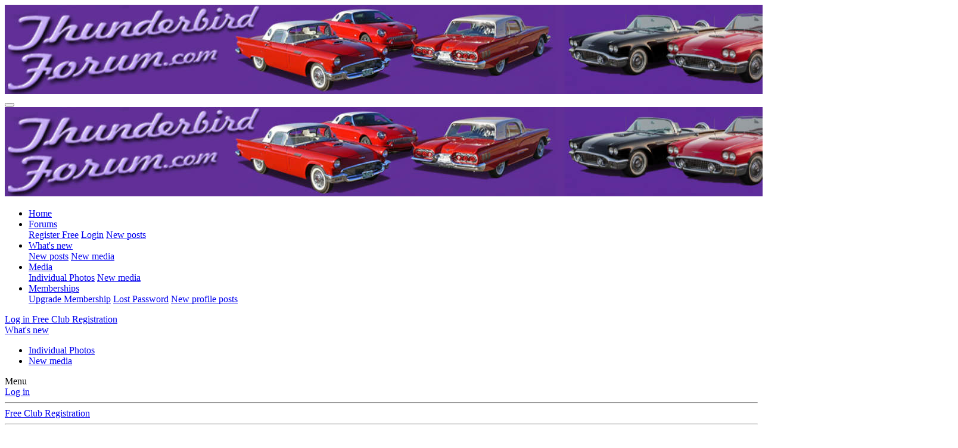

--- FILE ---
content_type: text/html; charset=utf-8
request_url: https://forums.fordthunderbirdforum.com/thunderbird-photos/2002-chip-foose-ford-thunderbird-speedbird-wheels.5465/
body_size: 15399
content:
<!DOCTYPE html>
<div id="fb-root"></div>
<script async defer crossorigin="anonymous" src="https://connect.facebook.net/en_US/sdk.js#xfbml=1&version=v20.0&appId=461095505966628" nonce="Sbltv4bI"></script>
<html id="XF" lang="en-US" dir="LTR"
	data-xf="2.3"
	data-app="public"
	
	
	data-template="xfmg_media_view"
	data-container-key=""
	data-content-key="xfmgMediaItem-5465"
	data-logged-in="false"
	data-cookie-prefix="__Secure-"
	data-csrf="1769633659,81a197497afd31f0158f0e6a771ed6b9"
	class="has-no-js template-xfmg_media_view"
	>
<!-- Meta Pixel Code -->
<script>
!function(f,b,e,v,n,t,s)
{if(f.fbq)return;n=f.fbq=function(){n.callMethod?
n.callMethod.apply(n,arguments):n.queue.push(arguments)};
if(!f._fbq)f._fbq=n;n.push=n;n.loaded=!0;n.version='2.0';
n.queue=[];t=b.createElement(e);t.async=!0;
t.src=v;s=b.getElementsByTagName(e)[0];
s.parentNode.insertBefore(t,s)}(window, document,'script',
'https://connect.facebook.net/en_US/fbevents.js');
fbq('init', '1450362201698544');
fbq('track', 'PageView');
</script>
<noscript><img height="1" width="1" style="display:none"
src="https://www.facebook.com/tr?id=1450362201698544&ev=PageView&noscript=1"
/></noscript>
<!-- End Meta Pixel Code -->
	<!-- Google Tag Manager -->
<script>(function(w,d,s,l,i){w[l]=w[l]||[];w[l].push({'gtm.start':
new Date().getTime(),event:'gtm.js'});var f=d.getElementsByTagName(s)[0],
j=d.createElement(s),dl=l!='dataLayer'?'&l='+l:'';j.async=true;j.src=
'https://www.googletagmanager.com/gtm.js?id='+i+dl;f.parentNode.insertBefore(j,f);
})(window,document,'script','dataLayer','GTM-PZC8K8KW');</script>
<!-- End Google Tag Manager -->
	<head>
	
	
	

	<meta charset="utf-8" />
	<title>2002 Chip Foose Ford Thunderbird- Speedbird Wheels | Ford Thunderbird club group 1955-2005 T-Bird models</title>
	<link rel="manifest" href="/webmanifest.php">

	<meta http-equiv="X-UA-Compatible" content="IE=Edge" />
	<meta name="viewport" content="width=device-width, initial-scale=1, viewport-fit=cover">

	
		<meta name="theme-color" content="#603097" />
	

	<meta name="apple-mobile-web-app-title" content="T-Bird Forum">
	
		<link rel="apple-touch-icon" href="https://forums.fordthunderbirdforum.com/styles/default/xenforo/logo.og2.png" />
	

	
		
		<meta name="description" content="2002 Chip Foose Ford Thunderbird- Speedbird Wheels" />
		<meta property="og:description" content="2002 Chip Foose Ford Thunderbird- Speedbird Wheels" />
		<meta property="twitter:description" content="2002 Chip Foose Ford Thunderbird- Speedbird Wheels" />
	
	
		<meta property="og:url" content="https://forums.fordthunderbirdforum.com/thunderbird-photos/2002-chip-foose-ford-thunderbird-speedbird-wheels.5465/" />
	
		<link rel="canonical" href="https://forums.fordthunderbirdforum.com/thunderbird-photos/2002-chip-foose-ford-thunderbird-speedbird-wheels.5465/" />
	
		
		<meta property="og:image" content="https://tbird.fordthunderbirdforum.com/data/xfmg/thumbnail/5/5465-9bde783554b9b0214f8cb412af81d2e2.jpg?1672342927" />
		<meta property="twitter:image" content="https://tbird.fordthunderbirdforum.com/data/xfmg/thumbnail/5/5465-9bde783554b9b0214f8cb412af81d2e2.jpg?1672342927" />
		<meta property="twitter:card" content="summary" />
	
	

	
		
	
	
	<meta property="og:site_name" content="Ford Thunderbird club group 1955-2005 T-Bird models" />


	
	
		
	
	
	<meta property="og:type" content="website" />


	
	
		
	
	
	
		<meta property="og:title" content="2002 Chip Foose Ford Thunderbird- Speedbird Wheels" />
		<meta property="twitter:title" content="2002 Chip Foose Ford Thunderbird- Speedbird Wheels" />
	


	
	
	
	

	
	
		<script async src="/jc/gtm.js?_v=67989595"></script>
	
	<script>
		window.dataLayer=window.dataLayer||[];function gtag(){dataLayer.push(arguments)}gtag("js",new Date);gtag('config','G-0651L8WS56',{'style_id':4,});
!function(b,c){"object"==typeof console&&"function"==typeof console.error&&(console.error_old=console.error,console.error=function(){console.error_old.apply(this,arguments);b.gtag("event","exception",{error_type:"console",error_message:arguments[0],fatal:!1})});b.onerror=function(a,d,e){b.gtag("event","exception",{error_type:"javascript",error_message:a,error_location:d,error_line_number:e,fatal:!1})};b.onload=function(){c.querySelectorAll("img").forEach(a=>{a.complete&&0===a.naturalWidth&&b.gtag("event",
"exception",{error_type:"image",error_message:"not_loaded",error_location:a.src,fatal:!1})})}}(window,document);
	</script>


	
	
	

	<link rel="stylesheet" href="/css.php?css=public%3Anormalize.css%2Cpublic%3Afa.css%2Cpublic%3Acore.less%2Cpublic%3Aapp.less&amp;s=4&amp;l=1&amp;d=1769624487&amp;k=e973f6b340fa71e029f040afb7caa380227628e6" />

	<link rel="stylesheet" href="/css.php?css=public%3Acarousel.less%2Cpublic%3Anotices.less%2Cpublic%3Arating_stars.less%2Cpublic%3Ashare_controls.less%2Cpublic%3Asiropu_ads_manager_ad.less%2Cpublic%3Axfmg_media_list.less%2Cpublic%3Axfmg_media_view.less%2Cpublic%3Aextra.less&amp;s=4&amp;l=1&amp;d=1769624487&amp;k=2fecc7f518883eba853b4f5319b024acd7e27297" />


	
		<script src="https://forums.fordthunderbirdforum.com/js/xf/preamble.min.js?_v=67989595"></script>
	

	
	<script src="https://forums.fordthunderbirdforum.com/js/vendor/vendor-compiled.js?_v=67989595" defer></script>
	<script src="https://forums.fordthunderbirdforum.com/js/xf/core-compiled.js?_v=67989595" defer></script>

	<script>
	XF.samViewCountMethod = "view";
	XF.samServerTime = 1769633659;
	XF.samItem = ".samItem";
	XF.samCodeUnit = ".samCodeUnit";
	XF.samBannerUnit = ".samBannerUnit";
</script>


<script>
	window.addEventListener('DOMContentLoaded', () => {
		var bkp = document.querySelectorAll('div[data-ba]');
		if (bkp) {
			bkp.forEach(item => {
				var ad = item;
				if (ad.querySelector('ins.adsbygoogle').style.display == 'none') {
					 XF.ajax('GET', XF.canonicalizeUrl('index.php?sam-item/' + ad.dataset.ba + '/get-backup'), {}, data => {
						 if (data.backup) {
							 ad.html(data.backup);
						 }
					 }, { skipDefault: true, global: false});
				}
			});
		}
		const advHere = document.querySelectorAll('.samAdvertiseHereLink');
		if (advHere) {
			advHere.forEach(item => {
				var unit = item.parentNode;
				if (unit.classList.contains('samCustomSize')) {
					unit.style.marginBottom = 20;
				}
			});
		}
		const ff = document.querySelectorAll('div[data-position="footer_fixed"] > div[data-cv="true"]');
		if (ff) {
			ff.forEach(item => {
				XF.trigger(item, 'adView');
			});
		}
	});
</script>
	
	

		
			
		

		
	



	<script>
		XF.ready(() =>
		{
			XF.extendObject(true, XF.config, {
				// 
				userId: 0,
				enablePush: true,
				pushAppServerKey: 'BGghWMea6ELpaczdFj6xNCAqRLrAOKsuyvqjtUkhWH9a9tyDon5ES8F0m1XW/jMOWOIxRMPwFqbnFm/bPEiI0AM=',
				url: {
					fullBase: 'https://forums.fordthunderbirdforum.com/',
					basePath: '/',
					css: '/css.php?css=__SENTINEL__&s=4&l=1&d=1769624487',
					js: 'https://forums.fordthunderbirdforum.com/js/__SENTINEL__?_v=67989595',
					icon: '/data/local/icons/__VARIANT__.svg?v=1769624498#__NAME__',
					iconInline: '/styles/fa/__VARIANT__/__NAME__.svg?v=5.15.3',
					keepAlive: '/login/keep-alive'
				},
				cookie: {
					path: '/',
					domain: '',
					prefix: '__Secure-',
					secure: true,
					consentMode: 'disabled',
					consented: ["optional","_third_party"]
				},
				cacheKey: 'f3ed7234243583f554e27d349fe769c5',
				csrf: '1769633659,81a197497afd31f0158f0e6a771ed6b9',
				js: {"https:\/\/forums.fordthunderbirdforum.com\/js\/xfmg\/image_noter-compiled.js?_v=67989595":true,"https:\/\/forums.fordthunderbirdforum.com\/js\/xfmg\/film_strip.min.js?_v=67989595":true,"https:\/\/forums.fordthunderbirdforum.com\/js\/siropu\/am\/core.min.js?_v=67989595":true,"https:\/\/forums.fordthunderbirdforum.com\/js\/xf\/carousel-compiled.js?_v=67989595":true,"https:\/\/forums.fordthunderbirdforum.com\/js\/xf\/carousel.min.js?_v=67989595":true},
				fullJs: false,
				css: {"public:carousel.less":true,"public:notices.less":true,"public:rating_stars.less":true,"public:share_controls.less":true,"public:siropu_ads_manager_ad.less":true,"public:xfmg_media_list.less":true,"public:xfmg_media_view.less":true,"public:extra.less":true},
				time: {
					now: 1769633659,
					today: 1769576400,
					todayDow: 3,
					tomorrow: 1769662800,
					yesterday: 1769490000,
					week: 1769058000,
					month: 1767243600,
					year: 1767243600
				},
				style: {
					light: '',
					dark: '',
					defaultColorScheme: 'light'
				},
				borderSizeFeature: '3px',
				fontAwesomeWeight: 'r',
				enableRtnProtect: true,
				
				enableFormSubmitSticky: true,
				imageOptimization: '0',
				imageOptimizationQuality: 0.85,
				uploadMaxFilesize: 268435456,
				uploadMaxWidth: 0,
				uploadMaxHeight: 0,
				allowedVideoExtensions: ["m4v","mov","mp4","mp4v","mpeg","mpg","ogv","webm"],
				allowedAudioExtensions: ["mp3","opus","ogg","wav"],
				shortcodeToEmoji: true,
				visitorCounts: {
					conversations_unread: '0',
					alerts_unviewed: '0',
					total_unread: '0',
					title_count: true,
					icon_indicator: true
				},
				jsMt: {"xf\/action.js":"85a49f7e","xf\/embed.js":"a4680ebb","xf\/form.js":"0820c498","xf\/structure.js":"85a49f7e","xf\/tooltip.js":"0820c498"},
				jsState: {},
				publicMetadataLogoUrl: 'https://forums.fordthunderbirdforum.com/styles/default/xenforo/logo.og2.png',
				publicPushBadgeUrl: 'https://forums.fordthunderbirdforum.com/styles/default/xenforo/bell.png'
			})

			XF.extendObject(XF.phrases, {
				// 
"time.day": "{count} day",
"time.days": "{count} days",
"time.hour": "{count} hour",
"time.hours": "{count} hours",
"time.minute": "{count} minute",
"time.minutes": "{count} minutes",
"time.month": "{count} month",
"time.months": "{count} months",
"time.second": "{count} second",
"time.seconds": "{count} seconds",
"time.week": "time.week",
"time.weeks": "{count} weeks",
"time.year": "{count} year",
"time.years": "{count} years",
				date_x_at_time_y:     "{date} at {time}",
				day_x_at_time_y:      "{day} at {time}",
				yesterday_at_x:       "Yesterday at {time}",
				x_minutes_ago:        "{minutes} minutes ago",
				one_minute_ago:       "1 minute ago",
				a_moment_ago:         "A moment ago",
				today_at_x:           "Today at {time}",
				in_a_moment:          "In a moment",
				in_a_minute:          "In a minute",
				in_x_minutes:         "In {minutes} minutes",
				later_today_at_x:     "Later today at {time}",
				tomorrow_at_x:        "Tomorrow at {time}",
				short_date_x_minutes: "{minutes}m",
				short_date_x_hours:   "{hours}h",
				short_date_x_days:    "{days}d",

				day0: "Sunday",
				day1: "Monday",
				day2: "Tuesday",
				day3: "Wednesday",
				day4: "Thursday",
				day5: "Friday",
				day6: "Saturday",

				dayShort0: "Sun",
				dayShort1: "Mon",
				dayShort2: "Tue",
				dayShort3: "Wed",
				dayShort4: "Thu",
				dayShort5: "Fri",
				dayShort6: "Sat",

				month0: "January",
				month1: "February",
				month2: "March",
				month3: "April",
				month4: "May",
				month5: "June",
				month6: "July",
				month7: "August",
				month8: "September",
				month9: "October",
				month10: "November",
				month11: "December",

				active_user_changed_reload_page: "The active user has changed. Reload the page for the latest version.",
				server_did_not_respond_in_time_try_again: "The server did not respond in time. Please try again.",
				oops_we_ran_into_some_problems: "Notice!",
				oops_we_ran_into_some_problems_more_details_console: "Oops! We ran into some problems. Please try again later. More error details may be in the browser console.",
				file_too_large_to_upload: "The file is too large to be uploaded.",
				uploaded_file_is_too_large_for_server_to_process: "The uploaded file is too large for the server to process.",
				files_being_uploaded_are_you_sure: "Files are still being uploaded. Are you sure you want to submit this form?",
				attach: "Attach files",
				rich_text_box: "Rich text box",
				close: "Close",
				link_copied_to_clipboard: "Link copied to clipboard.",
				text_copied_to_clipboard: "Text copied to clipboard.",
				loading: "Loading…",
				you_have_exceeded_maximum_number_of_selectable_items: "You have exceeded the maximum number of selectable items.",

				processing: "Processing",
				'processing...': "Processing…",

				showing_x_of_y_items: "Showing {count} of {total} items",
				showing_all_items: "Showing all items",
				no_items_to_display: "No items to display",

				number_button_up: "Increase",
				number_button_down: "Decrease",

				push_enable_notification_title: "Push notifications enabled successfully at Ford Thunderbird club group 1955-2005 T-Bird models",
				push_enable_notification_body: "Thank you for enabling push notifications!",

				pull_down_to_refresh: "Pull down to refresh",
				release_to_refresh: "Release to refresh",
				refreshing: "Refreshing…"
			})
		})
	
document.querySelectorAll(".file-preview").forEach(filePreview=>{filePreview.addEventListener("click",()=>{gtag('event','file_download',{link_url:(new URL(filePreview.getAttribute("href"),window.location.origin)).href, file_name:filePreview.parentNode.querySelector('.file-name').textContent});});});document.querySelectorAll('.shareButtons-button').forEach(shareButton=>{shareButton.addEventListener('click',()=>{gtag('event','share',{method:shareButton.getAttribute('class').match(/.*shareButtons-button--(.*?)$|\s/)[1]});});});document.querySelectorAll('.bookmarkLink:not(.is-bookmarked)').forEach(bookmarkLink=>{bookmarkLink.addEventListener('click',()=>{gtag('event','bookmark');});});setTimeout(()=>{document.querySelectorAll(".adsbygoogle").forEach(a=>{a.addEventListener("mouseenter",()=>{XF.aH=!0});a.addEventListener("mouseleave",()=>{XF.aH=!1});gtag("event","ads_impression",{ad_platform:"adsense"})});["pagehide","blur"].forEach(function(a){window.addEventListener(a,()=>{XF.aH&&gtag("event","ad_click",{ad_platform:"adsense"})},!1)})},3E3);
</script>

	<script src="https://forums.fordthunderbirdforum.com/js/xfmg/image_noter-compiled.js?_v=67989595" defer></script>
<script src="https://forums.fordthunderbirdforum.com/js/xfmg/film_strip.min.js?_v=67989595" defer></script>
<script src="https://forums.fordthunderbirdforum.com/js/siropu/am/core.min.js?_v=67989595" defer></script>
<script src="https://forums.fordthunderbirdforum.com/js/xf/carousel-compiled.js?_v=67989595" defer></script>
<script src="https://forums.fordthunderbirdforum.com/js/xf/carousel.min.js?_v=67989595" defer></script>
<script>
XF.ready(() =>
{

		XF.extendObject(XF.phrases, {
			next_slide: "Next slide",
			previous_slide: "Previous slide",
			go_to_slide_x: "Go to slide #%d"
		});
	
})
</script>



	

	

	

		
			
		

		
	


</head>
<body data-template="xfmg_media_view">
 <!-- Google Tag Manager (noscript) --> <noscript><iframe src="https://www.googletagmanager.com/ns.html?id=GTM-PZC8K8KW"
height="0" width="0" style="display:none;visibility:hidden"></iframe></noscript> <!-- End Google Tag Manager (noscript) --> 

	

		
			
		

		
	

<div class="p-pageWrapper" id="top">
	

	<header class="p-header" id="header">
		<div class="p-header-inner">
			<div class="p-header-content">
				<div class="p-header-logo p-header-logo--image">
					<a href="https://forums.fordthunderbirdforum.com">
						

	

	
		
		

		
	

	

	<picture data-variations="{&quot;default&quot;:{&quot;1&quot;:&quot;https:\/\/tbird.fordthunderbirdforum.com\/images\/Thunderbird-logo-header-2025c.jpg&quot;,&quot;2&quot;:null}}">
		
		
		

		

		<img src="https://tbird.fordthunderbirdforum.com/images/Thunderbird-logo-header-2025c.jpg"  width="1600" height="150" alt="Ford Thunderbird club group 1955-2005 T-Bird models"  />
	</picture>


					</a>
				</div>

				
	

		
			
		

		
	


			</div>
		</div>
	</header>

	
	

	
		<div class="p-navSticky p-navSticky--primary" data-xf-init="sticky-header">
			
		<nav class="p-nav">
			<div class="p-nav-inner">
				<button type="button" class="button button--plain p-nav-menuTrigger" data-xf-click="off-canvas" data-menu=".js-headerOffCanvasMenu" tabindex="0" aria-label="Menu"><span class="button-text">
					<i aria-hidden="true"></i>
				</span></button>

				<div class="p-nav-smallLogo">
					<a href="https://forums.fordthunderbirdforum.com">
						

	

	
		
		

		
	

	

	<picture data-variations="{&quot;default&quot;:{&quot;1&quot;:&quot;https:\/\/tbird.fordthunderbirdforum.com\/images\/Thunderbird-logo-header-2025c.jpg&quot;,&quot;2&quot;:null}}">
		
		
		

		

		<img src="https://tbird.fordthunderbirdforum.com/images/Thunderbird-logo-header-2025c.jpg"  width="1600" height="150" alt="Ford Thunderbird club group 1955-2005 T-Bird models"  />
	</picture>


					</a>
				</div>

				<div class="p-nav-scroller hScroller" data-xf-init="h-scroller" data-auto-scroll=".p-navEl.is-selected">
					<div class="hScroller-scroll">
						<ul class="p-nav-list js-offCanvasNavSource">
							
								<li>
									
	<div class="p-navEl " >
	

		
	
	<a href="https://forums.fordthunderbirdforum.com"
	class="p-navEl-link "
	
	data-xf-key="1"
	data-nav-id="home">Home</a>


		

		
	
	</div>

								</li>
							
								<li>
									
	<div class="p-navEl " data-has-children="true">
	

		
	
	<a href="/"
	class="p-navEl-link p-navEl-link--splitMenu "
	
	
	data-nav-id="forums">Forums</a>


		<a data-xf-key="2"
			data-xf-click="menu"
			data-menu-pos-ref="< .p-navEl"
			class="p-navEl-splitTrigger"
			role="button"
			tabindex="0"
			aria-label="Toggle expanded"
			aria-expanded="false"
			aria-haspopup="true"></a>

		
	
		<div class="menu menu--structural" data-menu="menu" aria-hidden="true">
			<div class="menu-content">
				
					
	
	
	<a href="/login/register"
	class="menu-linkRow u-indentDepth0 js-offCanvasCopy "
	
	
	data-nav-id="Register">Register Free</a>

	

				
					
	
	
	<a href="/login/"
	class="menu-linkRow u-indentDepth0 js-offCanvasCopy "
	
	
	data-nav-id="Login">Login</a>

	

				
					
	
	
	<a href="/whats-new/posts/"
	class="menu-linkRow u-indentDepth0 js-offCanvasCopy "
	
	
	data-nav-id="newPosts">New posts</a>

	

				
			</div>
		</div>
	
	</div>

								</li>
							
								<li>
									
	<div class="p-navEl " data-has-children="true">
	

		
	
	<a href="/whats-new/"
	class="p-navEl-link p-navEl-link--splitMenu "
	
	
	data-nav-id="whatsNew">What's new</a>


		<a data-xf-key="3"
			data-xf-click="menu"
			data-menu-pos-ref="< .p-navEl"
			class="p-navEl-splitTrigger"
			role="button"
			tabindex="0"
			aria-label="Toggle expanded"
			aria-expanded="false"
			aria-haspopup="true"></a>

		
	
		<div class="menu menu--structural" data-menu="menu" aria-hidden="true">
			<div class="menu-content">
				
					
	
	
	<a href="/whats-new/posts/"
	class="menu-linkRow u-indentDepth0 js-offCanvasCopy "
	 rel="nofollow"
	
	data-nav-id="whatsNewPosts">New posts</a>

	

				
					
	
	
	<a href="/whats-new/media/"
	class="menu-linkRow u-indentDepth0 js-offCanvasCopy "
	 rel="nofollow"
	
	data-nav-id="xfmgWhatsNewNewMedia">New media</a>

	

				
			</div>
		</div>
	
	</div>

								</li>
							
								<li>
									
	<div class="p-navEl is-selected" data-has-children="true">
	

		
	
	<a href="/thunderbird-photos/albums/"
	class="p-navEl-link p-navEl-link--splitMenu "
	
	
	data-nav-id="xfmg">Media</a>


		<a data-xf-key="4"
			data-xf-click="menu"
			data-menu-pos-ref="< .p-navEl"
			class="p-navEl-splitTrigger"
			role="button"
			tabindex="0"
			aria-label="Toggle expanded"
			aria-expanded="false"
			aria-haspopup="true"></a>

		
	
		<div class="menu menu--structural" data-menu="menu" aria-hidden="true">
			<div class="menu-content">
				
					
	
	
	<a href="/thunderbird-photos/"
	class="menu-linkRow u-indentDepth0 js-offCanvasCopy "
	
	
	data-nav-id="IndividualPhotos">Individual Photos</a>

	

				
					
	
	
	<a href="/whats-new/media/"
	class="menu-linkRow u-indentDepth0 js-offCanvasCopy "
	 rel="nofollow"
	
	data-nav-id="xfmgNewMedia">New media</a>

	

				
			</div>
		</div>
	
	</div>

								</li>
							
								<li>
									
	<div class="p-navEl " data-has-children="true">
	

		
	
	<a href="/account/upgrades"
	class="p-navEl-link p-navEl-link--splitMenu "
	
	
	data-nav-id="members">Memberships</a>


		<a data-xf-key="5"
			data-xf-click="menu"
			data-menu-pos-ref="< .p-navEl"
			class="p-navEl-splitTrigger"
			role="button"
			tabindex="0"
			aria-label="Toggle expanded"
			aria-expanded="false"
			aria-haspopup="true"></a>

		
	
		<div class="menu menu--structural" data-menu="menu" aria-hidden="true">
			<div class="menu-content">
				
					
	
	
	<a href="/account/upgrades"
	class="menu-linkRow u-indentDepth0 js-offCanvasCopy "
	
	
	data-nav-id="Upgrade">Upgrade Membership</a>

	

				
					
	
	
	<a href="/lost-password/"
	class="menu-linkRow u-indentDepth0 js-offCanvasCopy "
	
	
	data-nav-id="LostPassword">Lost Password</a>

	

				
					
	
	
	<a href="/whats-new/profile-posts/"
	class="menu-linkRow u-indentDepth0 js-offCanvasCopy "
	 rel="nofollow"
	
	data-nav-id="newProfilePosts">New profile posts</a>

	

				
			</div>
		</div>
	
	</div>

								</li>
							
						</ul>
					</div>
				</div>

				<div class="p-nav-opposite">
					<div class="p-navgroup p-account p-navgroup--guest">
						
							<a href="/login/" class="p-navgroup-link p-navgroup-link--textual p-navgroup-link--logIn"
								data-xf-click="overlay" data-follow-redirects="on">
								<span class="p-navgroup-linkText">Log in</span>
							</a>
							
								<a href="/login/register" class="p-navgroup-link p-navgroup-link--textual p-navgroup-link--register"
									data-xf-click="overlay" data-follow-redirects="on">
									<span class="p-navgroup-linkText">Free Club Registration</span>
								</a>
							
						
					</div>

					<div class="p-navgroup p-discovery p-discovery--noSearch">
						<a href="/whats-new/"
							class="p-navgroup-link p-navgroup-link--iconic p-navgroup-link--whatsnew"
							aria-label="What&#039;s new"
							title="What&#039;s new">
							<i aria-hidden="true"></i>
							<span class="p-navgroup-linkText">What's new</span>
						</a>

						
					</div>
				</div>
			</div>
		</nav>
	
		</div>
		
		
			<div class="p-sectionLinks">
				<div class="p-sectionLinks-inner hScroller" data-xf-init="h-scroller">
					<div class="hScroller-scroll">
						<ul class="p-sectionLinks-list">
							
								<li>
									
	<div class="p-navEl " >
	

		
	
	<a href="/thunderbird-photos/"
	class="p-navEl-link "
	
	data-xf-key="alt+1"
	data-nav-id="IndividualPhotos">Individual Photos</a>


		

		
	
	</div>

								</li>
							
								<li>
									
	<div class="p-navEl " >
	

		
	
	<a href="/whats-new/media/"
	class="p-navEl-link "
	 rel="nofollow"
	data-xf-key="alt+2"
	data-nav-id="xfmgNewMedia">New media</a>


		

		
	
	</div>

								</li>
							
						</ul>
					</div>
				</div>
			</div>
			
	
		

	<div class="offCanvasMenu offCanvasMenu--nav js-headerOffCanvasMenu" data-menu="menu" aria-hidden="true" data-ocm-builder="navigation">
		<div class="offCanvasMenu-backdrop" data-menu-close="true"></div>
		<div class="offCanvasMenu-content">
			<div class="offCanvasMenu-header">
				Menu
				<a class="offCanvasMenu-closer" data-menu-close="true" role="button" tabindex="0" aria-label="Close"></a>
			</div>
			
				<div class="p-offCanvasRegisterLink">
					<div class="offCanvasMenu-linkHolder">
						<a href="/login/" class="offCanvasMenu-link" data-xf-click="overlay" data-menu-close="true">
							Log in
						</a>
					</div>
					<hr class="offCanvasMenu-separator" />
					
						<div class="offCanvasMenu-linkHolder">
							<a href="/login/register" class="offCanvasMenu-link" data-xf-click="overlay" data-menu-close="true">
								Free Club Registration
							</a>
						</div>
						<hr class="offCanvasMenu-separator" />
					
				</div>
			
			<div class="js-offCanvasNavTarget"></div>
			<div class="offCanvasMenu-installBanner js-installPromptContainer" style="display: none;" data-xf-init="install-prompt">
				<div class="offCanvasMenu-installBanner-header">Install the app</div>
				<button type="button" class="button js-installPromptButton"><span class="button-text">Install</span></button>
				<template class="js-installTemplateIOS">

					<div class="js-installTemplateContent">
						<div class="overlay-title">How to install the app on iOS</div>
						<div class="block-body">
							<div class="block-row">
								<p>
									Follow along with the video below to see how to install our site as a web app on your home screen.
								</p>
								<p style="text-align: center">
									<video src="/styles/default/xenforo/add_to_home.mp4"
										width="280" height="480" autoplay loop muted playsinline></video>
								</p>
								<p>
									<small><strong>Note:</strong> This feature may not be available in some browsers.</small>
								</p>
							</div>
						</div>
					</div>
				</template>
			</div>
		</div>
	</div>

	<div class="p-body">
		<div class="p-body-inner">
			<!--XF:EXTRA_OUTPUT-->


			

			
				
	
		
		
			
	

	
	

	

		

		<ul class="notices notices--scrolling  js-notices"
			data-xf-init="notices"
			data-type="scrolling"
			data-scroll-interval="6">

			
				
	<li class="notice js-notice notice--dark notice--hasImage"
		data-notice-id="20"
		data-delay-duration="0"
		data-display-duration="0"
		data-auto-dismiss=""
		data-visibility="">

		
			<div class="notice-image"><img src="https://tbird.fordthunderbirdforum.com/notice.png" alt="" /></div>
		
		<div class="notice-content">
			
				<a href="/account/dismiss-notice?notice_id=20" class="notice-dismiss js-noticeDismiss" data-xf-init="tooltip" title="Dismiss notice"></a>
			
			<p>We're glad you found us via a search engine! Right now, you can
<strong><a href="/register"><span style="color: #FFFF00">join our club</span></a></strong> absolutely 
free and unlock member only features like the site search! This notice only appears once! 
It only takes 30 
seconds to <a href="/register"><strong><span style="color: #FFFF00">register</span></strong></a>, and we would 
love to have you as part of the World's largest Thunderbird Forum/Club!
<strong><a href="/register"><span style="color: #FFFF00">Click here </span>to continue</a></strong></p>
		</div>
	</li>

			
		</ul>
	

			

			
	

		
			
		

		
	


			
	
		<ul class="p-breadcrumbs "
			itemscope itemtype="https://schema.org/BreadcrumbList">
			
				

				
				

				
					
					
	<li itemprop="itemListElement" itemscope itemtype="https://schema.org/ListItem">
		<a href="https://forums.fordthunderbirdforum.com" itemprop="item">
			<span itemprop="name">Home</span>
		</a>
		<meta itemprop="position" content="1" />
	</li>

				

				
					
					
	<li itemprop="itemListElement" itemscope itemtype="https://schema.org/ListItem">
		<a href="/thunderbird-photos/albums/" itemprop="item">
			<span itemprop="name">Media</span>
		</a>
		<meta itemprop="position" content="2" />
	</li>

				
				
					
					
	<li itemprop="itemListElement" itemscope itemtype="https://schema.org/ListItem">
		<a href="/thunderbird-photos/albums/" itemprop="item">
			<span itemprop="name">Browse Ford Thunderbird albums</span>
		</a>
		<meta itemprop="position" content="3" />
	</li>

				
					
					
	<li itemprop="itemListElement" itemscope itemtype="https://schema.org/ListItem">
		<a href="/thunderbird-photos/albums/for-sale-2002-chip-foose-ford-thunderbird.846/" itemprop="item">
			<span itemprop="name">For Sale- 2002 Chip Foose Ford Thunderbird</span>
		</a>
		<meta itemprop="position" content="4" />
	</li>

				
			
		</ul>
	

			 <div class="samCodeUnit" data-position="container_breadcrumb_top_below"> <div class="samItem" data-xf-init="sam-item sam-monitor" data-id="3" data-cl="2" data-cv="true" data-cc="true" data-ba="3"> <script async src="https://pagead2.googlesyndication.com/pagead/js/adsbygoogle.js"></script> <!-- 1000x125-Breadcrumb --> <ins class="adsbygoogle"
     style="display:inline-block;width:1000px;height:125px"
     data-ad-client="ca-pub-0225071837622054"
     data-ad-slot="1245393596"></ins> <script> (adsbygoogle = window.adsbygoogle || []).push({}); </script> </div> </div> 


			
	<noscript class="js-jsWarning"><div class="blockMessage blockMessage--important blockMessage--iconic u-noJsOnly">JavaScript is disabled. For a better experience, please enable JavaScript in your browser before proceeding.</div></noscript>

			
	<div class="blockMessage blockMessage--important blockMessage--iconic js-browserWarning" style="display: none">You are using an out of date browser. It  may not display this or other websites correctly.<br />You should upgrade or use an <a href="https://www.google.com/chrome/" target="_blank" rel="noopener">alternative browser</a>.</div>


			

			<div class="p-body-main p-body-main--withSidebar ">
				
				<div class="p-body-contentCol"></div>
				
					<div class="p-body-sidebarCol"></div>
				

				

				<div class="p-body-content">
					
	

		
			
		

		
	


					<div class="p-body-pageContent">






	

	

	
		
	

	
		
	

	






	
	
	
		
	
	
	


	
	
	
		
	
	
	


	
	
		
	
	
	


	
	
		
	
	
	


	






<div class="p-body-main  ">

	
	
		
		
	
	


<div class="media">
	
		<a href="/thunderbird-photos/2002-chip-foose-ford-thunderbird-speedbird-trunk.5466/" class="media-button media-button--prev" title="Prev" data-xf-key="ArrowLeft">
			<i class="media-button-icon" aria-hidden="true"></i>
			<span class="u-srOnly">Prev</span>
		</a>
	

	<div class="media-container"
		data-xf-init="image-noter"
		data-toggle-id="#js-noterToggle"
		data-edit-url="/thunderbird-photos/2002-chip-foose-ford-thunderbird-speedbird-wheels.5465/note-edit">

		
	
		<div class="media-container-image js-mediaContainerImage">

			
			
			
				
				<img src="/thunderbird-photos/2002-chip-foose-ford-thunderbird-speedbird-wheels.5465/full"
					 width="1200" height="800"
					 alt="2002 Chip Foose Ford Thunderbird- Speedbird Wheels" class="js-mediaImage" />
			
			
		

</div>
	

	</div>

	
		<a href="/thunderbird-photos/2002-chip-foose-ford-thunderbird-speedbird-custom-grille-inserts.5464/" class="media-button media-button--next" title="Next" data-xf-key="ArrowRight">
			<i class="media-button-icon" aria-hidden="true"></i>
			<span class="u-srOnly">Next</span>
		</a>
	
</div>

</div>
<div class="block js-mediaInfoBlock">
	
	

		
			
		

		
	


	
		
		

		<div class="block-outer">
			<div class="block-outer-middle">
				<div class="itemList itemList--strip js-filmStrip">
					<a data-xf-click="inserter" data-replace=".js-filmStrip"
						tabindex="0" role="button" title="Prev"
						data-inserter-href="/thunderbird-photos/2002-chip-foose-ford-thunderbird-speedbird-wheels.5465/film-strip-jump?direction=prev&amp;jump_from_id=5468"
						data-animate-display="flex"
						rel="nofollow"
						class="js-filmStrip-button itemList-button itemList-button--prev">

						<i class="itemList-button-icon" aria-hidden="true"></i>
						<span class="u-srOnly">Prev</span>
					</a>

					
						<div class="js-filmStrip-item itemList-item">
							<a href="/thunderbird-photos/2002-chip-foose-ford-thunderbird-speedbird-dash.5468/">
								<span class='xfmgThumbnail xfmgThumbnail--image xfmgThumbnail--fluid xfmgThumbnail--iconSmallest'>
			<img class='xfmgThumbnail-image' src='https://tbird.fordthunderbirdforum.com/data/xfmg/thumbnail/5/5468-868ad50bebc371cb451ecd54ccd42250.jpg?1672342928' loading='lazy' width='300' height='300' alt='2002 Chip Foose Ford Thunderbird- Speedbird Dash' />
			<span class='xfmgThumbnail-icon'></span>
		</span>
							</a>
						</div>
					
						<div class="js-filmStrip-item itemList-item">
							<a href="/thunderbird-photos/2002-chip-foose-ford-thunderbird-speedbird-wheels.5467/">
								<span class='xfmgThumbnail xfmgThumbnail--image xfmgThumbnail--fluid xfmgThumbnail--iconSmallest'>
			<img class='xfmgThumbnail-image' src='https://tbird.fordthunderbirdforum.com/data/xfmg/thumbnail/5/5467-16fabda518ae3dd7a9702136f4f15ac8.jpg?1672342928' loading='lazy' width='300' height='300' alt='2002 Chip Foose Ford Thunderbird- Speedbird Wheels' />
			<span class='xfmgThumbnail-icon'></span>
		</span>
							</a>
						</div>
					
						<div class="js-filmStrip-item itemList-item">
							<a href="/thunderbird-photos/2002-chip-foose-ford-thunderbird-speedbird-trunk.5466/">
								<span class='xfmgThumbnail xfmgThumbnail--image xfmgThumbnail--fluid xfmgThumbnail--iconSmallest'>
			<img class='xfmgThumbnail-image' src='https://tbird.fordthunderbirdforum.com/data/xfmg/thumbnail/5/5466-5308d00761bfc5b3b4e492e70b9a3296.jpg?1672342928' loading='lazy' width='300' height='300' alt='2002 Chip Foose Ford Thunderbird- Speedbird Trunk' />
			<span class='xfmgThumbnail-icon'></span>
		</span>
							</a>
						</div>
					
						<div class="js-filmStrip-item itemList-item">
							<a href="/thunderbird-photos/2002-chip-foose-ford-thunderbird-speedbird-wheels.5465/">
								<span class='xfmgThumbnail xfmgThumbnail--image xfmgThumbnail--fluid xfmgThumbnail--iconSmallest is-selected'>
			<img class='xfmgThumbnail-image' src='https://tbird.fordthunderbirdforum.com/data/xfmg/thumbnail/5/5465-9bde783554b9b0214f8cb412af81d2e2.jpg?1672342927' loading='lazy' width='300' height='300' alt='2002 Chip Foose Ford Thunderbird- Speedbird Wheels' />
			<span class='xfmgThumbnail-icon'></span>
		</span>
							</a>
						</div>
					
						<div class="js-filmStrip-item itemList-item">
							<a href="/thunderbird-photos/2002-chip-foose-ford-thunderbird-speedbird-custom-grille-inserts.5464/">
								<span class='xfmgThumbnail xfmgThumbnail--image xfmgThumbnail--fluid xfmgThumbnail--iconSmallest'>
			<img class='xfmgThumbnail-image' src='https://tbird.fordthunderbirdforum.com/data/xfmg/thumbnail/5/5464-b42e77c3b5c079f14a7dabed8ee7fff0.jpg?1672342927' loading='lazy' width='300' height='300' alt='2002 Chip Foose Ford Thunderbird- Speedbird Custom grille inserts' />
			<span class='xfmgThumbnail-icon'></span>
		</span>
							</a>
						</div>
					
						<div class="js-filmStrip-item itemList-item">
							<a href="/thunderbird-photos/2002-chip-foose-ford-thunderbird-speedbird-hood-up.5463/">
								<span class='xfmgThumbnail xfmgThumbnail--image xfmgThumbnail--fluid xfmgThumbnail--iconSmallest'>
			<img class='xfmgThumbnail-image' src='https://tbird.fordthunderbirdforum.com/data/xfmg/thumbnail/5/5463-518dc51b3d0529f343eee15801c8c05c.jpg?1672342927' loading='lazy' width='300' height='300' alt='2002 Chip Foose Ford Thunderbird- Speedbird Hood Up' />
			<span class='xfmgThumbnail-icon'></span>
		</span>
							</a>
						</div>
					
						<div class="js-filmStrip-item itemList-item">
							<a href="/thunderbird-photos/2002-chip-foose-ford-thunderbird-speedbird-side-view.5462/">
								<span class='xfmgThumbnail xfmgThumbnail--image xfmgThumbnail--fluid xfmgThumbnail--iconSmallest'>
			<img class='xfmgThumbnail-image' src='https://tbird.fordthunderbirdforum.com/data/xfmg/thumbnail/5/5462-472b720c7e8326854af107ccd6830ee7.jpg?1672342927' loading='lazy' width='300' height='300' alt='2002 Chip Foose Ford Thunderbird- Speedbird Side View' />
			<span class='xfmgThumbnail-icon'></span>
		</span>
							</a>
						</div>
					

					<a data-xf-click="inserter" data-replace=".js-filmStrip"
						tabindex="0" role="button" title="Next"
						data-inserter-href="/thunderbird-photos/2002-chip-foose-ford-thunderbird-speedbird-wheels.5465/film-strip-jump?direction=next&amp;jump_from_id=5462"
						data-animate-display="flex"
						rel="nofollow"
						class="js-filmStrip-button itemList-button itemList-button--next">

						<i class="itemList-button-icon" aria-hidden="true"></i>
						<span class="u-srOnly">Next</span>
					</a>
				</div>
			</div>
		</div>
	


	

		
			
		

		
	


	<div class="block-container">
		<div class="block-body block-row xfmgInfoBlock">
			<div class="xfmgInfoBlock-title">
				<div class="contentRow contentRow--alignMiddle">
					<span class="contentRow-figure">
						<a href="/members/biddle.1/" class="avatar avatar--s" data-user-id="1" data-xf-init="member-tooltip">
			<img src="https://gravatar.com/avatar/b4af88a54810ca4aa95417bba483683b8321880967e26ec15b81a71e10855884?s=48" srcset="https://gravatar.com/avatar/b4af88a54810ca4aa95417bba483683b8321880967e26ec15b81a71e10855884?s=96 2x" alt="biddle" class="avatar-u1-s" width="48" height="48" loading="lazy" /> 
		</a>
					</span>
					<div class="contentRow-main">
						<h1 class="contentRow-title p-title-value">2002 Chip Foose Ford Thunderbird- Speedbird Wheels</h1>
						<div class="contentRow-lesser p-description">
							<ul class="listInline listInline--bullet">
								<li><i class="fa--xf far fa-user "><svg xmlns="http://www.w3.org/2000/svg" role="img" ><title>Media owner</title><use href="/data/local/icons/regular.svg?v=1769624498#user"></use></svg></i> <a href="/members/biddle.1/" class="username  u-concealed" dir="auto" data-user-id="1" data-xf-init="member-tooltip"><span class="username--staff username--moderator username--admin">biddle</span></a></li>
								<li><i class="fa--xf far fa-clock "><svg xmlns="http://www.w3.org/2000/svg" role="img" ><title>Date added</title><use href="/data/local/icons/regular.svg?v=1769624498#clock"></use></svg></i> <time  class="u-dt" dir="auto" datetime="2021-07-01T23:23:20-0400" data-timestamp="1625196200" data-date="Jul 1, 2021" data-time="11:23 PM" data-short="Jul &#039;21" title="Jul 1, 2021 at 11:23 PM">Jul 1, 2021</time></li>
								
								
							</ul>
						</div>
					</div>
				</div>
			</div>

			

			
				<div class="xfmgInfoBlock-description">
					<div class="bbCodeBlock bbCodeBlock--expandable js-expandWatch">
						<div class="bbCodeBlock-content">
							<div class="bbCodeBlock-expandContent js-expandContent">
								2002 Chip Foose Ford Thunderbird- Speedbird Wheels
							</div>
							<div class="bbCodeBlock-expandLink js-expandLink"><a role="button" tabindex="0">Click to expand...</a></div>
						</div>
					</div>

	

		
			
		

		
	

				</div>
			

			

	
		
	


			

			<div class="reactionsBar js-reactionsList ">
				
			</div>
		</div>
	</div>

	<div class="block-outer block-outer--after">
		
	</div>
</div>


	
		<div class="columnContainer">
			<div class="columnContainer-comments">
				
	

	<div class="block block--messages"
		data-xf-init=""
		data-type="xfmg_comment"
		data-href="/inline-mod/">

		<div class="block-outer"></div>
		<div class="block-container"
			data-xf-init="select-to-quote"
			data-message-selector=".js-comment">

			<div class="block-body js-replyNewCommentContainer">
				
					<div class="blockMessage js-replyNoMessages">There are no comments to display.</div>
				
			</div>
		</div>

		<div class="block-outer block-outer--after">
			
			
		</div>
	</div>

	
	
	


			</div>
		</div>
	

	
		
	
	
		
	
	
		
	
	
		
	
	
		
	
	
		
	

	</div>
					
	

		
			
		

		
	


				</div>

				
					<div class="p-body-sidebar">
						
	

		
			
		

		
	


						
							<div class="block">
			<div class="block-container">
				<h3 class="block-minorHeader">Media information</h3>
				<div class="block-body block-row">
					
		
		
			<dl class="pairs pairs--justified">
				<dt>Album</dt>
				<dd><a href="/thunderbird-photos/albums/for-sale-2002-chip-foose-ford-thunderbird.846/">For Sale- 2002 Chip Foose Ford Thunderbird</a></dd>
			</dl>
		

		<dl class="pairs pairs--justified">
			<dt>Added by</dt>
			<dd><a href="/members/biddle.1/" class="username " dir="auto" data-user-id="1" data-xf-init="member-tooltip"><span class="username--staff username--moderator username--admin">biddle</span></a></dd>
		</dl>

		<dl class="pairs pairs--justified">
			<dt>Date added</dt>
			<dd><time  class="u-dt" dir="auto" datetime="2021-07-01T23:23:20-0400" data-timestamp="1625196200" data-date="Jul 1, 2021" data-time="11:23 PM" data-short="Jul &#039;21" title="Jul 1, 2021 at 11:23 PM">Jul 1, 2021</time></dd>
		</dl>

		<dl class="pairs pairs--justified">
			<dt>View count</dt>
			<dd>613</dd>
		</dl>

		<dl class="pairs pairs--justified">
			<dt>Comment count</dt>
			<dd>0</dd>
		</dl>

		<dl class="pairs pairs--justified">
			<dt>Rating</dt>
			<dd>
				
	<span class="ratingStarsRow ratingStarsRow--textBlock">
		
	

	<span class="ratingStars " title="0.00 star(s)">
		<span class="ratingStars-star"></span>
		<span class="ratingStars-star"></span>
		<span class="ratingStars-star"></span>
		<span class="ratingStars-star"></span>
		<span class="ratingStars-star"></span>
		<span class="u-srOnly">0.00 star(s)</span>
	</span>

		<span class="ratingStarsRow-text">
			0 ratings
		</span>
	</span>

			</dd>
		</dl>

		

	
		
	

	
				</div>
			</div>
		</div>
						
							<div class="block">
					<div class="block-container">
						<h3 class="block-minorHeader">Image metadata</h3>
						<div class="block-body block-row">
							
								
			
			
			
			
			
			
			
				<dl class="pairs pairs--justified">
					<dt>Filename</dt>
					<dd>
						_5780.JPG.jpg
					</dd>
				</dl>
			
			
				<dl class="pairs pairs--justified">
					<dt>File size</dt>
					<dd>
						113.4 KB
					</dd>
				</dl>
			
			
			
				<dl class="pairs pairs--justified">
					<dt>Dimensions</dt>
					<dd>
						1200px x 800px
					</dd>
				</dl>
			
		
							
						</div>
					</div>
				</div>
						
							<div class="block">
			<div class="block-container">
				
					
						<h3 class="block-minorHeader">Share this media</h3>
						<div class="block-body block-row block-row--separated">
							
								

	

	
		

		<div class="shareButtons shareButtons--iconic" data-xf-init="share-buttons" data-page-url="" data-page-title="" data-page-desc="" data-page-image="">
			<span class="u-anchorTarget" id="_xfUid-1-1769633659"></span>

			

			<div class="shareButtons-buttons">
				
					
						<a class="shareButtons-button shareButtons-button--brand shareButtons-button--facebook" href="#_xfUid-1-1769633659" data-href="https://www.facebook.com/sharer.php?u={url}">
							<i class="fa--xf fab fa-facebook-f "><svg xmlns="http://www.w3.org/2000/svg" role="img" aria-hidden="true" ><use href="/data/local/icons/brands.svg?v=1769624498#facebook-f"></use></svg></i>
							<span>Facebook</span>
						</a>
					

					
						<a class="shareButtons-button shareButtons-button--brand shareButtons-button--twitter" href="#_xfUid-1-1769633659" data-href="https://twitter.com/intent/tweet?url={url}&amp;text={title}&amp;via=ThunderBirding&amp;related=ThunderBirding">
							<i class="fa--xf fab fa-x "><svg xmlns="http://www.w3.org/2000/svg" viewBox="0 0 512 512" role="img" aria-hidden="true" ><path d="M389.2 48h70.6L305.6 224.2 487 464H345L233.7 318.6 106.5 464H35.8L200.7 275.5 26.8 48H172.4L272.9 180.9 389.2 48zM364.4 421.8h39.1L151.1 88h-42L364.4 421.8z"/></svg></i>
							<span>X</span>
						</a>
					

					
						<a class="shareButtons-button shareButtons-button--brand shareButtons-button--bluesky" href="#_xfUid-1-1769633659" data-href="https://bsky.app/intent/compose?text={url}">
							<i class="fa--xf fab fa-bluesky "><svg xmlns="http://www.w3.org/2000/svg" viewBox="0 0 576 512" role="img" aria-hidden="true" ><path d="M407.8 294.7c-3.3-.4-6.7-.8-10-1.3c3.4 .4 6.7 .9 10 1.3zM288 227.1C261.9 176.4 190.9 81.9 124.9 35.3C61.6-9.4 37.5-1.7 21.6 5.5C3.3 13.8 0 41.9 0 58.4S9.1 194 15 213.9c19.5 65.7 89.1 87.9 153.2 80.7c3.3-.5 6.6-.9 10-1.4c-3.3 .5-6.6 1-10 1.4C74.3 308.6-9.1 342.8 100.3 464.5C220.6 589.1 265.1 437.8 288 361.1c22.9 76.7 49.2 222.5 185.6 103.4c102.4-103.4 28.1-156-65.8-169.9c-3.3-.4-6.7-.8-10-1.3c3.4 .4 6.7 .9 10 1.3c64.1 7.1 133.6-15.1 153.2-80.7C566.9 194 576 75 576 58.4s-3.3-44.7-21.6-52.9c-15.8-7.1-40-14.9-103.2 29.8C385.1 81.9 314.1 176.4 288 227.1z"/></svg></i>
							<span>Bluesky</span>
						</a>
					

					
						<a class="shareButtons-button shareButtons-button--brand shareButtons-button--linkedin" href="#_xfUid-1-1769633659" data-href="https://www.linkedin.com/sharing/share-offsite/?url={url}">
							<i class="fa--xf fab fa-linkedin "><svg xmlns="http://www.w3.org/2000/svg" role="img" aria-hidden="true" ><use href="/data/local/icons/brands.svg?v=1769624498#linkedin"></use></svg></i>
							<span>LinkedIn</span>
						</a>
					

					
						<a class="shareButtons-button shareButtons-button--brand shareButtons-button--reddit" href="#_xfUid-1-1769633659" data-href="https://reddit.com/submit?url={url}&amp;title={title}">
							<i class="fa--xf fab fa-reddit-alien "><svg xmlns="http://www.w3.org/2000/svg" role="img" aria-hidden="true" ><use href="/data/local/icons/brands.svg?v=1769624498#reddit-alien"></use></svg></i>
							<span>Reddit</span>
						</a>
					

					
						<a class="shareButtons-button shareButtons-button--brand shareButtons-button--pinterest" href="#_xfUid-1-1769633659" data-href="https://pinterest.com/pin/create/bookmarklet/?url={url}&amp;description={title}&amp;media={image}">
							<i class="fa--xf fab fa-pinterest-p "><svg xmlns="http://www.w3.org/2000/svg" role="img" aria-hidden="true" ><use href="/data/local/icons/brands.svg?v=1769624498#pinterest-p"></use></svg></i>
							<span>Pinterest</span>
						</a>
					

					
						<a class="shareButtons-button shareButtons-button--brand shareButtons-button--tumblr" href="#_xfUid-1-1769633659" data-href="https://www.tumblr.com/widgets/share/tool?canonicalUrl={url}&amp;title={title}">
							<i class="fa--xf fab fa-tumblr "><svg xmlns="http://www.w3.org/2000/svg" role="img" aria-hidden="true" ><use href="/data/local/icons/brands.svg?v=1769624498#tumblr"></use></svg></i>
							<span>Tumblr</span>
						</a>
					

					
						<a class="shareButtons-button shareButtons-button--brand shareButtons-button--whatsApp" href="#_xfUid-1-1769633659" data-href="https://api.whatsapp.com/send?text={title}&nbsp;{url}">
							<i class="fa--xf fab fa-whatsapp "><svg xmlns="http://www.w3.org/2000/svg" role="img" aria-hidden="true" ><use href="/data/local/icons/brands.svg?v=1769624498#whatsapp"></use></svg></i>
							<span>WhatsApp</span>
						</a>
					

					
						<a class="shareButtons-button shareButtons-button--email" href="#_xfUid-1-1769633659" data-href="mailto:?subject={title}&amp;body={url}">
							<i class="fa--xf far fa-envelope "><svg xmlns="http://www.w3.org/2000/svg" role="img" aria-hidden="true" ><use href="/data/local/icons/regular.svg?v=1769624498#envelope"></use></svg></i>
							<span>Email</span>
						</a>
					

					
						<a class="shareButtons-button shareButtons-button--share is-hidden" href="#_xfUid-1-1769633659"
							data-xf-init="web-share"
							data-title="" data-text="" data-url=""
							data-hide=".shareButtons-button:not(.shareButtons-button--share)">

							<i class="fa--xf far fa-share-alt "><svg xmlns="http://www.w3.org/2000/svg" role="img" aria-hidden="true" ><use href="/data/local/icons/regular.svg?v=1769624498#share-alt"></use></svg></i>
							<span>Share</span>
						</a>
					

					
						<a class="shareButtons-button shareButtons-button--link is-hidden" href="#_xfUid-1-1769633659" data-clipboard="{url}">
							<i class="fa--xf far fa-link "><svg xmlns="http://www.w3.org/2000/svg" role="img" aria-hidden="true" ><use href="/data/local/icons/regular.svg?v=1769624498#link"></use></svg></i>
							<span>Link</span>
						</a>
					
				
			</div>
		</div>
	

							
						</div>
					
					
						<div class="block-body block-row block-row--separated">
							
								
									
	

	

	<div class="shareInput" data-xf-init="share-input" data-success-text="Link copied to clipboard.">
		
			<label class="shareInput-label" for="_xfUid-2-1769633659">Copy image link</label>
		
		<div class="inputGroup inputGroup--joined">
			<div class="shareInput-button inputGroup-text js-shareButton is-hidden"
				data-xf-init="tooltip" title="Copy to clipboard">

				<i class="fa--xf far fa-copy "><svg xmlns="http://www.w3.org/2000/svg" role="img" aria-hidden="true" ><use href="/data/local/icons/regular.svg?v=1769624498#copy"></use></svg></i>
			</div>
			<input type="text" class="input shareInput-input js-shareInput" readonly="readonly" value="https://forums.fordthunderbirdforum.com/thunderbird-photos/2002-chip-foose-ford-thunderbird-speedbird-wheels.5465/full" id="_xfUid-2-1769633659" />
		</div>
	</div>


									
	

	

	<div class="shareInput" data-xf-init="share-input" data-success-text="">
		
			<label class="shareInput-label" for="_xfUid-3-1769633659">Copy image BB code</label>
		
		<div class="inputGroup inputGroup--joined">
			<div class="shareInput-button inputGroup-text js-shareButton is-hidden"
				data-xf-init="tooltip" title="Copy to clipboard">

				<i class="fa--xf far fa-copy "><svg xmlns="http://www.w3.org/2000/svg" role="img" aria-hidden="true" ><use href="/data/local/icons/regular.svg?v=1769624498#copy"></use></svg></i>
			</div>
			<input type="text" class="input shareInput-input js-shareInput" readonly="readonly" value="[IMG width=&quot;1200px&quot; height=&quot;800px&quot;]https://forums.fordthunderbirdforum.com/thunderbird-photos/2002-chip-foose-ford-thunderbird-speedbird-wheels.5465/full[/IMG]" id="_xfUid-3-1769633659" />
		</div>
	</div>

								

								
									
	

	

	<div class="shareInput" data-xf-init="share-input" data-success-text="">
		
			<label class="shareInput-label" for="_xfUid-4-1769633659">Copy URL BB code with thumbnail</label>
		
		<div class="inputGroup inputGroup--joined">
			<div class="shareInput-button inputGroup-text js-shareButton is-hidden"
				data-xf-init="tooltip" title="Copy to clipboard">

				<i class="fa--xf far fa-copy "><svg xmlns="http://www.w3.org/2000/svg" role="img" aria-hidden="true" ><use href="/data/local/icons/regular.svg?v=1769624498#copy"></use></svg></i>
			</div>
			<input type="text" class="input shareInput-input js-shareInput" readonly="readonly" value="[URL=&quot;https://forums.fordthunderbirdforum.com/thunderbird-photos/2002-chip-foose-ford-thunderbird-speedbird-wheels.5465/&quot;][IMG width=&quot;300px&quot; height=&quot;300px&quot;]https://tbird.fordthunderbirdforum.com/data/xfmg/thumbnail/5/5465-9bde783554b9b0214f8cb412af81d2e2.jpg?1672342927[/IMG][/URL]" id="_xfUid-4-1769633659" />
		</div>
	</div>

								

								
	

	

	<div class="shareInput" data-xf-init="share-input" data-success-text="">
		
			<label class="shareInput-label" for="_xfUid-5-1769633659">Copy GALLERY BB code</label>
		
		<div class="inputGroup inputGroup--joined">
			<div class="shareInput-button inputGroup-text js-shareButton is-hidden"
				data-xf-init="tooltip" title="Copy to clipboard">

				<i class="fa--xf far fa-copy "><svg xmlns="http://www.w3.org/2000/svg" role="img" aria-hidden="true" ><use href="/data/local/icons/regular.svg?v=1769624498#copy"></use></svg></i>
			</div>
			<input type="text" class="input shareInput-input js-shareInput" readonly="readonly" value="[GALLERY=media, 5465][/GALLERY]" id="_xfUid-5-1769633659" />
		</div>
	</div>

							
						</div>
					
				
			</div>
		</div>
						
						
	

		
			
		

		
	


					</div>
				
			</div>

			
	

		
			
		

		
	


			
	
		<ul class="p-breadcrumbs p-breadcrumbs--bottom"
			itemscope itemtype="https://schema.org/BreadcrumbList">
			
				

				
				

				
					
					
	<li itemprop="itemListElement" itemscope itemtype="https://schema.org/ListItem">
		<a href="https://forums.fordthunderbirdforum.com" itemprop="item">
			<span itemprop="name">Home</span>
		</a>
		<meta itemprop="position" content="1" />
	</li>

				

				
					
					
	<li itemprop="itemListElement" itemscope itemtype="https://schema.org/ListItem">
		<a href="/thunderbird-photos/albums/" itemprop="item">
			<span itemprop="name">Media</span>
		</a>
		<meta itemprop="position" content="2" />
	</li>

				
				
					
					
	<li itemprop="itemListElement" itemscope itemtype="https://schema.org/ListItem">
		<a href="/thunderbird-photos/albums/" itemprop="item">
			<span itemprop="name">Browse Ford Thunderbird albums</span>
		</a>
		<meta itemprop="position" content="3" />
	</li>

				
					
					
	<li itemprop="itemListElement" itemscope itemtype="https://schema.org/ListItem">
		<a href="/thunderbird-photos/albums/for-sale-2002-chip-foose-ford-thunderbird.846/" itemprop="item">
			<span itemprop="name">For Sale- 2002 Chip Foose Ford Thunderbird</span>
		</a>
		<meta itemprop="position" content="4" />
	</li>

				
			
		</ul>
	

			
	

		
			
		

		
	


		</div>
	</div>

	<footer class="p-footer" id="footer">

		<div class="p-footer-inner">

			<div class="p-footer-row">
				
				<div class="p-footer-row-opposite">
					<ul class="p-footer-linkList">
						
							
								<li><a href="https://www.facebook.com/thunderbirdforum" data-xf-click="">Contact us</a></li>
							
						

						
							<li><a href="/help/terms/">Terms & Rules</a></li>
						

						
							<li><a href="/help/privacy-policy/">Privacy policy</a></li>
						

						
							<li><a href="/help/">Help</a></li>
						

						
							<li><a href="https://forums.fordthunderbirdforum.com">Home</a></li>
						

						<li><a href="/forums/-/index.rss" target="_blank" class="p-footer-rssLink" title="RSS"><span aria-hidden="true"><i class="fa--xf far fa-rss "><svg xmlns="http://www.w3.org/2000/svg" role="img" aria-hidden="true" ><use href="/data/local/icons/regular.svg?v=1769624498#rss"></use></svg></i><span class="u-srOnly">RSS</span></span></a></li>
					</ul>
				</div>
			</div>

			
				<div class="p-footer-copyright">
					
						<a href="https://xenforo.com" class="u-concealed" dir="ltr" target="_blank" rel="sponsored noopener">Community platform by XenForo<sup>&reg;</sup> <span class="copyright">&copy; 2010-2025 XenForo Ltd.</span></a>
						Website Design by: <a href="https://websiteworld.com" style="">Website World</a> 
&amp; <a href="https://knoxvillewebsitedesigners.com/">Knoxville Website Designers</a> 
Hosting: <a href="https://tennesseewebsitehosting.com/">Tennessee Website 
Hosting</a>
					
				</div>
			

			
		</div>
	</footer>

	

		
			
		

		
	

</div> <!-- closing p-pageWrapper -->

<div class="u-bottomFixer js-bottomFixTarget">
	
	
</div>

<div class="u-navButtons js-navButtons">
	<a href="javascript:" class="button button--scroll"><span class="button-text"><i class="fa--xf far fa-arrow-left "><svg xmlns="http://www.w3.org/2000/svg" role="img" aria-hidden="true" ><use href="/data/local/icons/regular.svg?v=1769624498#arrow-left"></use></svg></i><span class="u-srOnly">Back</span></span></a>
</div>


	<div class="u-scrollButtons js-scrollButtons" data-trigger-type="up">
		<a href="#top" class="button button--scroll" data-xf-click="scroll-to"><span class="button-text"><i class="fa--xf far fa-arrow-up "><svg xmlns="http://www.w3.org/2000/svg" role="img" aria-hidden="true" ><use href="/data/local/icons/regular.svg?v=1769624498#arrow-up"></use></svg></i><span class="u-srOnly">Top</span></span></a>
		
	</div>



	<form style="display:none" hidden="hidden">
		<input type="text" name="_xfClientLoadTime" value="" id="_xfClientLoadTime" title="_xfClientLoadTime" tabindex="-1" />
	</form>

	





<script type="application/ld+json">
{
    "@context": "https://schema.org",
    "@type": "WebPage",
    "url": "https://forums.fordthunderbirdforum.com/thunderbird-photos/2002-chip-foose-ford-thunderbird-speedbird-wheels.5465/",
    "mainEntity": {
        "@type": "ImageObject",
        "@id": "https://forums.fordthunderbirdforum.com/thunderbird-photos/2002-chip-foose-ford-thunderbird-speedbird-wheels.5465/",
        "name": "2002 Chip Foose Ford Thunderbird- Speedbird Wheels",
        "dateCreated": "2021-07-02T03:23:20+00:00",
        "url": "https://forums.fordthunderbirdforum.com/thunderbird-photos/2002-chip-foose-ford-thunderbird-speedbird-wheels.5465/",
        "thumbnailUrl": "https://tbird.fordthunderbirdforum.com/data/xfmg/thumbnail/5/5465-9bde783554b9b0214f8cb412af81d2e2.jpg?1672342927",
        "uploadDate": "2021-07-02T03:23:20+00:00",
        "contentUrl": "https://forums.fordthunderbirdforum.com/thunderbird-photos/2002-chip-foose-ford-thunderbird-speedbird-wheels.5465/full",
        "contentSize": 116081,
        "encodingFormat": "jpg",
        "description": "2002 Chip Foose Ford Thunderbird- Speedbird Wheels",
        "author": {
            "@type": "Person",
            "@id": "https://forums.fordthunderbirdforum.com/members/biddle.1/",
            "name": "biddle",
            "url": "https://forums.fordthunderbirdforum.com/members/biddle.1/"
        },
        "interactionStatistic": [
            {
                "@type": "InteractionCounter",
                "interactionType": "https://schema.org/LikeAction",
                "userInteractionCount": 0
            },
            {
                "@type": "InteractionCounter",
                "interactionType": "https://schema.org/ViewAction",
                "userInteractionCount": 613
            },
            {
                "@type": "InteractionCounter",
                "interactionType": "https://schema.org/CommentAction",
                "userInteractionCount": 0
            }
        ],
        "width": {
            "@type": "Distance",
            "name": "1200 px"
        },
        "height": {
            "@type": "Distance",
            "name": "800 px"
        }
    },
    "publisher": {
        "@type": "Organization",
        "name": "Ford Thunderbird club group 1955-2005 T-Bird models",
        "alternateName": "T-Bird Forum",
        "description": "Ford Thunderbird forum club group covering all model years 1955-2005. Forums include information parts for sale and advice from fellow Ford Thunderbird owners",
        "url": "https://forums.fordthunderbirdforum.com",
        "logo": "https://forums.fordthunderbirdforum.com/styles/default/xenforo/logo.og2.png"
    }
}
</script>



	

		
			
		

		
	


	

		
			
		

		
	

</body>
</html>











--- FILE ---
content_type: text/html; charset=utf-8
request_url: https://www.google.com/recaptcha/api2/aframe
body_size: 265
content:
<!DOCTYPE HTML><html><head><meta http-equiv="content-type" content="text/html; charset=UTF-8"></head><body><script nonce="RTE0cNQUiAv0SQenGsai6Q">/** Anti-fraud and anti-abuse applications only. See google.com/recaptcha */ try{var clients={'sodar':'https://pagead2.googlesyndication.com/pagead/sodar?'};window.addEventListener("message",function(a){try{if(a.source===window.parent){var b=JSON.parse(a.data);var c=clients[b['id']];if(c){var d=document.createElement('img');d.src=c+b['params']+'&rc='+(localStorage.getItem("rc::a")?sessionStorage.getItem("rc::b"):"");window.document.body.appendChild(d);sessionStorage.setItem("rc::e",parseInt(sessionStorage.getItem("rc::e")||0)+1);localStorage.setItem("rc::h",'1769633662462');}}}catch(b){}});window.parent.postMessage("_grecaptcha_ready", "*");}catch(b){}</script></body></html>